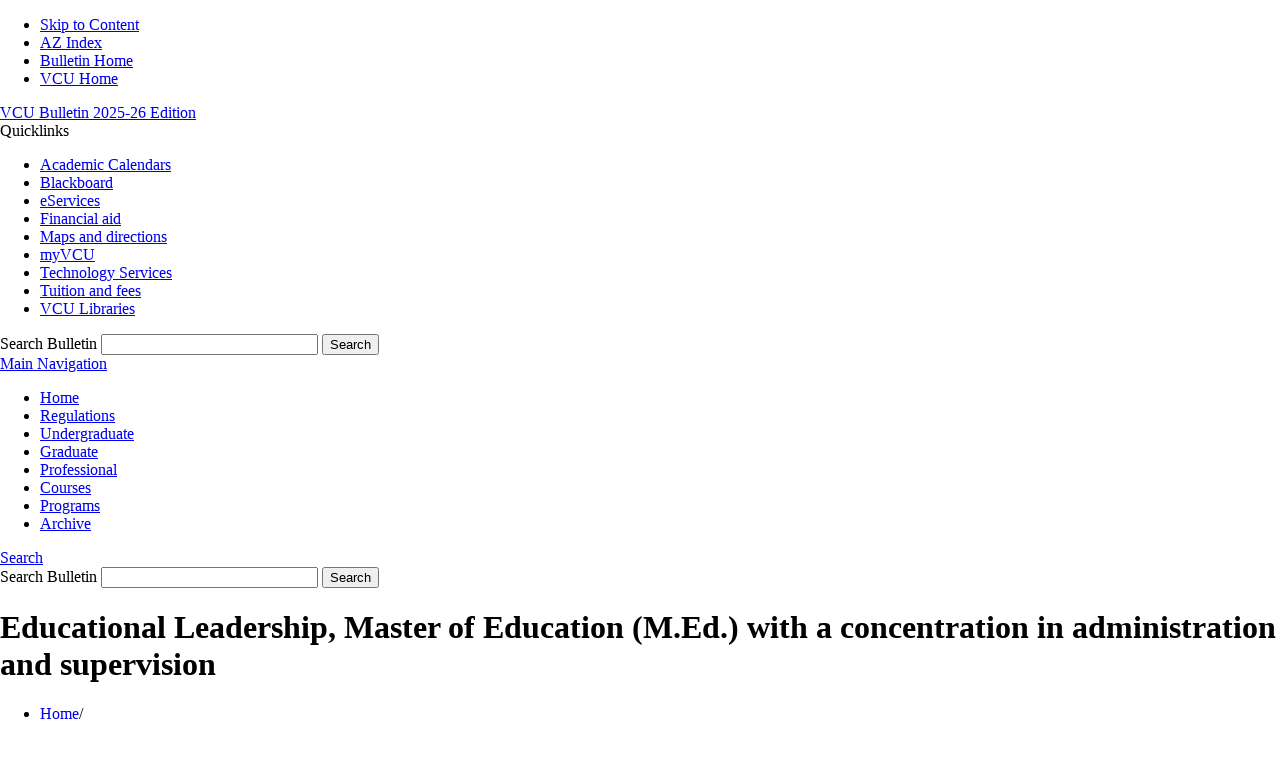

--- FILE ---
content_type: text/html; charset=UTF-8
request_url: https://bulletin.vcu.edu/graduate/school-education/educational-leadership/educational-leadership-med-concentration-administration-supervision/
body_size: 35533
content:

<!doctype html>
<html xml:lang="en" lang="en" dir="ltr">

<head>
<title>Educational Leadership, Master of Education (M.Ed.) with a concentration in administration and supervision &lt; Virginia Commonwealth University Academic Catalog</title>
<meta http-equiv="Content-Type" content="text/html; charset=utf-8" />
<meta property="og:site_name" content="Virginia Commonwealth University Academic Catalog" />
<link rel="search" type="application/opensearchdescription+xml"
			href="/search/opensearch.xml" title="Catalog" />
<meta name="viewport" content="width=device-width, initial-scale=1.0, minimum-scale=1.0" />
<link href="/favicon.ico" rel="shortcut icon" />
<link rel="stylesheet" type="text/css" href="/css/reset.css" />
<link rel="stylesheet" type="text/css" href="/css/courseleaf.css" />
<link rel="stylesheet" type="text/css" href="/fonts/font-awesome/font-awesome.min.css" />
<link rel='stylesheet' type='text/css' href='https://fonts.googleapis.com/css?family=Montserrat|Open+Sans+Condensed:300,700'>
<link rel="stylesheet" type="text/css" href="https://fonts.googleapis.com/css?family=Open+Sans:400italic,600italic,700italic,400,600,700" />
<link rel="stylesheet" type="text/css" href="/css/screen.css" media="screen" />
<link rel="stylesheet" type="text/css" href="/css/handheld.css" />
<link rel="stylesheet" type="text/css" href="/css/print.css" media="print" />
<script type="text/javascript" src="/js/jquery.js"></script>
<script type="text/javascript" src="/js/lfjs.js"></script>
<script type="text/javascript" src="/js/lfjs_any.js"></script>
<link rel="stylesheet" type="text/css" href="/js/lfjs.css" />
<script type="text/javascript" src="/js/courseleaf.js"></script>
<script type="text/javascript" src="/js/custom.js"></script>

<script>
  (function(i,s,o,g,r,a,m){i['GoogleAnalyticsObject']=r;i[r]=i[r]||function(){
  (i[r].q=i[r].q||[]).push(arguments)},i[r].l=1*new Date();a=s.createElement(o),
  m=s.getElementsByTagName(o)[0];a.async=1;a.src=g;m.parentNode.insertBefore(a,m)
  })(window,document,'script','//www.google-analytics.com/analytics.js','ga');
  ga('create', 'UA-37391602-2', 'auto');
  ga('send', 'pageview');
</script>

<!-- Apple icons -->
<link rel="apple-touch-icon-precomposed" sizes="57x57" href="/images/apple_icon57x57.png" />
<link rel="apple-touch-icon-precomposed" sizes="72x72" href="/images/apple_icon72x72.png" />
<link rel="apple-touch-icon-precomposed" sizes="114x114" href="/images/apple_icon114x114.png" />
<link rel="apple-touch-icon-precomposed" sizes="172x172" href="/images/apple_icon144x144.png" />
<!--[if IE 7]>
<link rel="stylesheet" type="text/css" href="/css/ie7.css" />
<![end if]-->

<script type="text/javascript" src="//branding.vcu.edu/bar/academic/latest.js"></script>






</head>




<body class="graduate">




<!--htdig_noindex-->
<div class="accessible noscript">
	<div class="accessible-menu">
		<ul>
			<li><a href="#content" rel="section">Skip to Content</a></li>
			<li><a href="/azindex/">AZ Index</a></li>
			<li><a href="/">Bulletin Home</a></li>
			<li><a href="http://vcu.edu/">VCU Home</a></li>
		</ul>
	</div>
</div>
<!--/htdig_noindex-->

<!--htdig_noindex-->
<div id="header">
	<!--<div id="header-top">
		<div class="wrap clearfix">
			<h1><a title="Virginia Commonwealth University" target="_blank" href="http://www.vcu.edu">Virginia Commonwealth University</a></h1>
			<h2><a title="VCU Make it real." target="_blank" href="http://www.makeitreal.vcu.edu">Make it real.</a></h2>
		</div>
	</div>-->
	<div id="header-main">
		<div class="wrap clearfix">
			<div id="bulletin-edition">
				<a href="/">
					<span class="subtitle">VCU Bulletin</span>
					<span class="cat-title">
2025-26					 Edition
					</span>
				</a>
			</div>
			<div id="quicklinks">
				<div class="quick-dropdown">Quicklinks
					<ul>
                        <li><a href="https://academiccalendars.vcu.edu/" target="_blank">Academic Calendars</a></li>
                        <li><a href="https://blackboard.vcu.edu/webapps/portal/frameset.jsp" target="_blank">Blackboard</a></li>
                        <li><a href="https://eservices.vcu.edu/" target="_blank">eServices</a></li>
                        <li><a href="https://enrollment.vcu.edu/finaid/" target="_blank">Financial aid</a></li>
                        <li><a href="https://maps.vcu.edu/" target="_blank">Maps and directions</a></li>
                        <li><a href="https://my.vcu.edu/" target="_blank">myVCU</a></li>
                        <li><a href="https://ts.vcu.edu/" target="_blank">Technology Services</a></li>
                        <li><a href="https://enrollment.vcu.edu/accounting/tuition_fees.html" target="_blank">Tuition and fees</a></li>
                        <li><a href="https://library.vcu.edu/" target="_blank">VCU Libraries</a></li>
                    </ul>
				</div>
			</div>
			<div id="search" role="search">
				<form id="cl-search" action="/search/" class="clearfix">
					<label for="name">Search Bulletin</label>
					<input type="text" name="search" size="25" class="searchbox" id="name" title="Search Bulletin" />
					<button type="submit" class="submit"><i class="fa fa-search" aria-hidden="true"></i><span class="sr-only">Search</span></button>
				</form>
			</div><!-- end #search -->
		</div> <!-- end .wrap -->
	</div> <!-- end header-main -->
</div> <!-- end header -->
<!--/htdig_noindex-->

<!--htdig_noindex-->
<div id="navigation">
	<div class="wrap clearfix">
		<a href="#main-nav" onclick="toggleMainNav(); return false;" id="hamburger"><span>Main Navigation</span></a>
		<ul id="main-nav" class="clearfix">
			<li id="home"><a href="/">Home</a></li>
            <li id="regs"><a href="/academic-regs/">Regulations</a></li>
			<li id="ugrad"><a href="/undergraduate/">Undergraduate</a></li>
			<li id="grad"><a href="/graduate/">Graduate</a></li>
			<li id="professional"><a href="/professional-studies">Professional</a></li>
			<li id="azcourses"><a href="/azcourses/">Courses</a></li>
			<li id="azprograms"><a href="/azprograms/">Programs</a></li>
			<li id="archive"><a href="/archive">Archive</a></li>
		</ul>
		<a href="#mobile-search" onclick="toggleMobileSearch(); return false;" id="search-mobile">Search</a>
        <div id="mobile-search" role="search">
			<form id="cl-search-mobile" action="/search/" class="clearfix">
				<label for="name-mobile">Search Bulletin</label>
				<input type="text" name="search" size="25" class="searchbox" id="name-mobile" title="Search Bulletin" />
				<button type="submit" class="submit">Search</button>
			</form>
		</div><!-- end #search -->
	</div><!-- end .wrap -->
</div> <!-- end navigation -->
<!--/htdig_noindex-->

<div id="page-intro">
	<div class="wrap">
		<h1>Educational Leadership, Master of Education (M.Ed.) with a concentration in administration and supervision</h1>
		<!--htdig_noindex-->
		<div id="breadcrumb" class="clearfix" role="navigation">
<ul><li><a href="/">Home</a><span class="crumbsep">/</span></li><li><a href="/graduate/">Graduate&nbsp;Bulletin</a><span class="crumbsep">/</span></li><li><a href="/graduate/school-education/">School&nbsp;of&nbsp;Education</a><span class="crumbsep">/</span></li><li><a href="/graduate/school-education/educational-leadership/">Department&nbsp;of&nbsp;Educational&nbsp;Leadership</a><span class="crumbsep">/</span></li><li><span class="active">Educational Leadership, Master of Education (M.Ed.) with a concentration in administration and supervision</span></li></ul>
		</div><!-- end #breadcrumb -->
		<!--/htdig_noindex-->
		<a href="#print-dialog" id="print-btn" onclick="showPrintDialog(); return false;">
			<div id="print-button"> Print/Download Options</div>
		</a>
	</div>
</div>

<div id="page-container" class="wrap clearfix">
	<div id="left-col">
		<div id="sidebar">

<script type="text/javascript">
//<![CDATA[
	var defshow = "text";
	var bodycontainer = "#body";
	var validhashes = ",text,admissionrequirementstext,degreerequirementstext,contacttext,";

if(window.location.hash.length) {
	var hash = cleanHash(window.location.hash);
	if(validhashes.indexOf("," + hash + ",") != -1)
		defshow = hash;	
}
var ss = document.styleSheets;
var workss = null;
for(var i=0; i < ss.length; i++) {
	var currmedia = "";
	if (typeof ss[i].media == "string") 
		currmedia = ss[i].media
	else if (typeof ss[i].media == "object" && ss[i].media.mediaText) 
		currmedia = ss[i].media.mediaText;
	
	if((currmedia == "screen" || currmedia == "all") && (ss[i].href.indexOf("/") == 0 || ss[i].href.indexOf(document.location.host) >= 0)) {
		workss = ss[i];
		break;	
	}
}
if(workss && workss.insertRule) {
	workss.insertRule(".tab_content { display: none; }", workss.cssRules.length)
	workss.insertRule(".sectionheader { display: none; }", workss.cssRules.length)
	workss.insertRule("#" + defshow + "container { display: block; }", workss.cssRules.length)
} else if(workss && workss.addRule) {
	workss.addRule(".tab_content", "display: none");
	workss.addRule(".sectionheader", "display: none");
	workss.addRule("#" + defshow + "container", "display: block");
}
else {
	if (window.console)
		window.console.log('screen.css <link> needs attribute media="screen"');
}
//]]>
</script>
	<nav id="tabs" aria-label="Page content tabs">
		<ul class="clearfix" role="tablist">
			<li id="texttab" role="presentation">
<a href="#textcontainer" role="tab" aria-controls="textcontainer" onclick="return showSection('text');">Overview</a></li>
			<li id="admissionrequirementstexttab" role="presentation">
<a href="#admissionrequirementstextcontainer" role="tab" aria-controls="admissionrequirementstextcontainer" onclick="return showSection('admissionrequirementstext');" >Admission requirements</a></li>
			<li id="degreerequirementstexttab" role="presentation">
<a href="#degreerequirementstextcontainer" role="tab" aria-controls="degreerequirementstextcontainer" onclick="return showSection('degreerequirementstext');" >Degree requirements</a></li>
			<li id="contacttexttab" role="presentation">
<a href="#contacttextcontainer" role="tab" aria-controls="contacttextcontainer" onclick="return showSection('contacttext');" >Contact</a></li>
		</ul>
	</nav>

			<div id="mobile-sidebar-nav">Bulletin Navigation</div>
			<!-- Begin Nav -->
			<div id="cl-menu">

	<ul class="nav levelone" id="/graduate/">
		<li class="isparent"><a href="/graduate/about/">About VCU </a></li>
		<li class="isparent"><a href="/graduate/study/">Graduate study</a></li>
		<li class="isparent"><a href="/graduate/dual-degree-opps/">Dual degree opportunities</a></li>
		<li class="isparent"><a href="/graduate/dual-degree-cert-opps/">Dual degree and certificate opportunities</a></li>
		<li class="isparent"><a href="/graduate/school-engineering/">College of Engineering</a></li>
		<li class="isparent"><a href="/graduate/school-allied-health-professions/">College of Health Professions</a></li>
		<li class="isparent"><a href="/graduate/college-humanities-sciences/">College of Humanities and Sciences</a></li>
		<li class="isparent"><a href="/graduate/school-arts/">School of the Arts</a></li>
		<li class="isparent"><a href="/graduate/school-business/">School of Business</a></li>
		<li class="isparent"><a href="/graduate/school-dentistry/">School of Dentistry</a></li>
		<li class="active isparent"><a href="/graduate/school-education/">School of Education</a>
		<ul class="nav leveltwo" id="/graduate/school-education/">
			<li><a href="/graduate/school-education/administration/">Administration</a></li>
			<li><a href="/graduate/school-education/accreditation/">Accreditation</a></li>
			<li><a href="/graduate/school-education/organization/">Organization</a></li>
			<li><a href="/graduate/school-education/facilities/">Facilities</a></li>
			<li><a href="/graduate/school-education/support-resource-offices/">Support/&#8203;resource offices</a></li>
			<li><a href="/graduate/school-education/initial-license-reqs/">Initial licensure milestone requirements</a></li>
			<li><a href="/graduate/school-education/licensure-reciprocity/">Licensure and reciprocity</a></li>
			<li><a href="/graduate/school-education/programs/">Programs</a></li>
			<li><a href="/graduate/school-education/extended-teacher-preparation-program/">Extended Teacher Preparation Program</a></li>
			<li><a href="/graduate/school-education/education-phd-concentration-art-education/">Education, Doctor of Philosophy (Ph.D.) with a concentration in art education</a></li>
			<li><a href="/graduate/school-education/education-phd-concentration-counselor-education-supervision/">Education, Doctor of Philosophy (Ph.D.) with a concentration in counselor education and supervision</a></li>
			<li><a href="/graduate/school-education/education-phd-concentration-curriculum-culture-change/">Education, Doctor of Philosophy (Ph.D.) with a concentration in curriculum, culture and change</a></li>
			<li><a href="/graduate/school-education/education-phd-concentration-educational-leadership-policy-justice/">Education, Doctor of Philosophy (Ph.D.) with a concentration in educational leadership, policy and justice </a></li>
			<li><a href="/graduate/school-education/education-phd-concentration-educational-psychology/">Education, Doctor of Philosophy (Ph.D.) with a concentration in educational psychology</a></li>
			<li><a href="/graduate/school-education/education-phd-concentration-research-assessment-evaluation/">Education, Doctor of Philosophy (Ph.D.) with a concentration in research, assessment and evaluation</a></li>
			<li><a href="/graduate/school-education/education-phd-concentration-urban-services-leadership/">Education, Doctor of Philosophy (Ph.D.) with a concentration in urban services leadership</a></li>
			<li><a href="/graduate/school-education/prep-future-faculty-certificate/">Preparing Future Faculty, Certificate in (Graduate certificate)</a></li>
			<li class="isparent"><a href="/graduate/school-education/counseling-special-education/">Department of Counseling and Special Education</a></li>
			<li class="active isparent"><a href="/graduate/school-education/educational-leadership/">Department of Educational Leadership</a>
			<ul class="nav levelthree" id="/graduate/school-education/educational-leadership/">
				<li class="active self"><a href="#" onclick="return false;">Educational Leadership, Master of Education (M.Ed.) with a concentration in administration and supervision</a></li>
				<li><a href="/graduate/school-education/educational-leadership/educational-leadership-med-concentration-culturally-responsive-leadership/">Educational Leadership, Master of Education (M.Ed.) with a concentration in culturally responsive leadership</a></li>
				<li><a href="/graduate/school-education/educational-leadership/educational-leadership-med-concentration-higher-ed-admin/">Educational Leadership, Master of Education (M.Ed.) with a concentration in higher education administration</a></li>
				<li><a href="/graduate/school-education/educational-leadership/educational-leadership-med-concentration-leadership-studies/">Educational Leadership, Master of Education (M.Ed.) with a concentration in leadership studies</a></li>
				<li><a href="/graduate/school-education/educational-leadership/leadership-edd/">Leadership, Doctor of Education (Ed.D.)</a></li>
				<li><a href="/graduate/school-education/educational-leadership/culturally-responsive-leadership-cert/">Culturally Responsive Leadership, Certificate in (Graduate certificate)</a></li>
				<li><a href="/graduate/school-education/educational-leadership/educational-leadership-certificate/">Educational Leadership, Certificate in (Post-&#8203;master’s certificate)</a></li>
				<li><a href="/graduate/school-education/educational-leadership/medical-education-certificate/">Medical Education, Certificate in (Graduate certificate)</a></li>
			</ul>
			</li>
			<li class="isparent"><a href="/graduate/school-education/foundations-education/">Department of Foundations of Education</a></li>
			<li class="isparent"><a href="/graduate/school-education/teaching-learning/">Department of Teaching and Learning</a></li>
		</ul>
		</li>
		<li class="isparent"><a href="/graduate/school-government-public-affairs/">L. Douglas Wilder School of Government and Public Affairs</a></li>
		<li class="isparent"><a href="/graduate/school-medicine/">School of Medicine</a></li>
		<li class="isparent"><a href="/graduate/school-nursing/">School of Nursing</a></li>
		<li class="isparent"><a href="/graduate/school-pharmacy/">School of Pharmacy</a></li>
		<li class="isparent"><a href="/graduate/p-health/">School of Public Health</a></li>
		<li class="isparent"><a href="/graduate/school-social-work/">School of Social Work</a></li>
		<li class="isparent"><a href="/graduate/university-college/">University College</a></li>
		<li><a href="/graduate/da-vinci-center-innovation/">da Vinci Center for Innovation</a></li>
		<li class="isparent"><a href="/graduate/office-research/">Office of Research and Innovation</a></li>
		<li><a href="/graduate/office-health-sciences/">VCU Health Sciences</a></li>
		<li><a href="/graduate/graduate-school/">Graduate School</a></li>
		<li><a href="/graduate/division-strategic-enrollment-management/">Division of Strategic Enrollment Management and Student Success</a></li>
		<li><a href="/graduate/division-student-affairs/">Division of Student Affairs</a></li>
		<li class="isparent"><a href="/graduate/global-education-office/">Global Education Office</a></li>
		<li><a href="/graduate/office-continuing-professional-education/">VCU Continuing and Professional Education</a></li>
		<li><a href="/graduate/office-institutional-equity/">Office of Institutional Equity, Effectiveness and Success</a></li>
	</ul>


			</div>
			<!-- End Nav -->
		</div> <!-- end sidebar -->
	</div> <!-- end left-col -->

	<div id="right-col">

		<div id="content" role="main" class="widthfix">



<!--<div>

	<p style="padding:2px 6px 4px 6px; color: #555555; background-color: #eeeeee; border: #dddddd 2px solid">
		This is the preliminary (or launch) version of the 2025-2026 VCU Bulletin. Courses that expose students to cutting-edge content and transformative learning may be added and notification of additional program approvals may be received prior to finalization. General education program content is also subject to change. The final edition and full PDF version will include these updates and will be available in August prior to the beginning of the fall semester.<br/>
	</p>
</div>-->








<div id="textcontainer" class="page_content tab_content" role="tabpanel" aria-labelledby="texttab">
<h2><span>Program goal</span></h2>
<p>The administration and supervision concentration of the M.Ed. in Educational Leadership is a 33-credit-hour program that prepares individuals to fill positions as reflective leaders for schools. Applicants must possess an active renewable educator license and are expected to have at least two years of experience in a school setting in an instructional personnel position that requires licensure in Virginia. An end-of-program assessment is required. Individuals must meet technology standards approved by the Virginia Board of Education, and they must supply proof of child abuse and neglect recognition training. Individuals who successfully complete the program are eligible for endorsement as an administrator/supervisor K-12.</p>
<p>Please visit the Department of Educational Leadership’s website for additional information about program and application requirements.</p>
<h2>Student learning outcomes</h2> <p><span id="docs-internal-guid-7a8a5f5c-7fff-20fd-03ea-e0f78d6d5eab">Upon completion of the program, students will be able to:</span></p> <h3><span id="docs-internal-guid-7a8a5f5c-7fff-20fd-03ea-e0f78d6d5eab">Educational leadership core outcomes</span></h3> <ol style="list-style-type:decimal"> 	<li> 	<p><span id="docs-internal-guid-7a8a5f5c-7fff-20fd-03ea-e0f78d6d5eab">Leverage practices of critical inquiry in promotion of equitable environments</span></p> 	</li> 	<li> 	<p><span id="docs-internal-guid-7a8a5f5c-7fff-20fd-03ea-e0f78d6d5eab">Apply leadership skills that engage internal and external communities in mutually beneficial ways</span></p> 	</li> </ol> <h3><span id="docs-internal-guid-7a8a5f5c-7fff-20fd-03ea-e0f78d6d5eab">Administration and supervision concentration-specific outcomes</span></h3> <ol style="list-style-type:decimal"> 	<li> 	<p><span id="docs-internal-guid-7a8a5f5c-7fff-20fd-03ea-e0f78d6d5eab">Candidates demonstrate</span> content knowledge: Candidates demonstrate content knowledge in educational leadership.</p> 	</li> 	<li> 	<p><span id="docs-internal-guid-7a8a5f5c-7fff-20fd-03ea-e0f78d6d5eab">Design, align, evaluate curriculum, guide learning</span>: Candidates demonstrate the ability to develop a supervisory plan for classroom-based learning.</p> 	</li> 	<li> 	<p><span id="docs-internal-guid-7a8a5f5c-7fff-20fd-03ea-e0f78d6d5eab">Internship/clinical practice: Candidates demonstrate effective applications in internship/clinical practice.</span></p> 	</li> 	<li> 	<p><span id="docs-internal-guid-7a8a5f5c-7fff-20fd-03ea-e0f78d6d5eab">Assess application of content: Candidates demonstrate application of content.</span></p> 	</li> 	<li> 	<p><span id="docs-internal-guid-7a8a5f5c-7fff-20fd-03ea-e0f78d6d5eab">Assess management and community relations: Candidates demonstrate organizational management and community relations skills.</span></p> 	</li> </ol>
 <h2>VCU Graduate Bulletin, VCU Graduate School and general academic policies and regulations for all graduate students in all graduate programs</h2> <p>The VCU Graduate Bulletin website documents the official admission and academic rules and regulations that govern graduate education for all graduate programs at the university. These policies are established by the graduate faculty of the university through their elected representatives to the University Graduate Council.</p> <p>It is the responsibility of all graduate students, both on- and off-campus, to be familiar with the VCU Graduate Bulletin as well as the <a href="http://www.graduate.vcu.edu/" target="_blank">Graduate School website</a> and academic regulations in individual school and department publications and on program websites. However, in all cases, the official policies and procedures of the University Graduate Council, as published on the VCU Graduate Bulletin and Graduate School websites, take precedence over individual program policies and guidelines.</p> <p><strong>Visit the academic regulations section for <a href="/academic-regs/">additional information on academic regulations for graduate students.</a></strong></p>
 <h2>Degree candidacy requirements</h2> <p>A graduate student admitted to a program or concentration requiring a final research project, work of art, thesis or dissertation, must qualify for continuing master’s or doctoral status according to the degree candidacy requirements of the student’s graduate program. Admission to degree candidacy, if applicable, is a formal statement by the graduate student’s faculty regarding the student’s academic achievements and the student’s readiness to proceed to the final research phase of the degree program.</p> <p>Graduate students and program directors should refer to the following degree candidacy policy as published in the VCU Graduate Bulletin for complete information and instructions.</p> <p><strong>Visit the academic regulations section for <a href="/academic-regs/grad/candidacy/">additional information on degree candidacy requirements.</a></strong></p>
 <h2>Graduation requirements</h2> <p>As graduate students approach the end of their academic programs and the final semester of matriculation, they must make formal application to graduate. No degrees will be conferred until the application to graduate has been finalized.</p> <p>Graduate students and program directors should refer to the following graduation requirements as published in the Graduate Bulletin for a complete list of instructions and a graduation checklist.</p> <p><strong>Visit the academic regulations section for <a href="/academic-regs/grad/graduation-info/">additional information on graduation requirements.</a></strong></p></div><!--end #textcontainer -->

			<div id="admissionrequirementstextcontainer" class="page_content tab_content" role="tabpanel" aria-labelledby="admissionrequirementstexttab" >
				<a name="admissionrequirementstext"></a> <p><a href="https://www.vcu.edu/admissions/apply/graduate/" target="_blank">Apply online today.</a></p>
<h2>Admission requirements</h2>
<table class="sc_sctable tbl_admissionrequirements">
<caption class="hidden noscript">Admission requirements</caption>
<colgroup><col class="column0"/><col class="column1"/><col class="column2"/><col class="column3"/></colgroup>
<thead>
<tr class="sctablehead">
<th scope="col" class="column0">Degree:</th>
<th scope="col" class="column1">Semester(s) of entry:</th>
<th scope="col" class="column2">Deadline dates:</th>
<th scope="col" class="column3">Test requirements:</th>
</tr>
</thead>
<tbody>
<tr class="even last lastrow firstrow"><td class="column0">M.Ed.</td>
<td class="column1">Fall</td>
<td class="column2">Apr 1</td>
<td class="column3"></td>
</tr>
</tbody>
</table>

<p>In addition to the <a href="/graduate/study/admission-graduate-study/admission-requirements/">general admission requirements of the VCU Graduate School</a>, the following requirements represent the minimum acceptable standards for admission:</p>
<ol>
	<li>Bachelor’s degree in an appropriate discipline</li>
	<li>Two letters of recommendation addressing the student’s potential for graduate study in education</li>
	<li>Statement of intent</li>
	<li>Transcripts of all previous college work</li>
	<li>At least two years of experience in a school setting in an instructional personnel position that requires licensure in Virginia</li>
</ol>
<p>Please visit the <a href="https://soe.vcu.edu/academics/masters-programs/med-educational-leadership/" target="_blank">School of Education website</a> for further information.</p>
			</div>
			<div id="degreerequirementstextcontainer" class="page_content tab_content" role="tabpanel" aria-labelledby="degreerequirementstexttab" >
				<a name="degreerequirementstext"></a><h2>Degree requirements</h2> <p>In addition to general <a href="/academic-regs/grad/graduation-info/">VCU Graduate School graduation requirements</a>, students are required to complete course work in core and elective courses.</p> <ol> 	<li>Credit hour requirements: Students are required to complete a minimum of 33 credit hours.</li> 	<li>Grade requirements: Receipt of a grade of C or below in two courses constitutes automatic dismissal from the program. Courses with a grade below C cannot be used to satisfy degree requirements.</li> 	<li>Internship requirement: Students in the administration and supervision concentration must complete an internship sequence.</li> 	<li>Testing requirements: Individuals must take the School Leaders Licensure Assessment or any other assessment required by the Virginia Board of Education for endorsement as a school principal/supervisor K-12.</li> 	<li>For endorsement, individuals must meet the technology standards approved by the Virginia Board of Education, and they must supply proof of child abuse and neglect recognition training.</li> </ol> <h2>Curriculum requirements</h2> <table class="sc_courselist" width="100%"><colgroup><col class="codecol"/><col class="titlecol"/><col align="char" char="." class="hourscol"/></colgroup><tbody><thead> <tr> <th scope="col">Course</th> <th scope="col">Title</th> <th scope="col" class="hourscol">Hours</th> </tr> </thead> <tr class="even areaheader firstrow"><td colspan="2"><span class="courselistcomment areaheader">Required courses</span></td><td class="hourscol"></td></tr> <tr class="odd"><td class="codecol"><a href="/search/?P=ADMS%20611" title="ADMS 611" class="bubblelink code" onclick="return showCourse(this, 'ADMS 611');">ADMS 611</a></td><td>School Law</td><td class="hourscol">3</td></tr> <tr class="even"><td class="codecol"><a href="/search/?P=ADMS%20618" title="ADMS 618" class="bubblelink code" onclick="return showCourse(this, 'ADMS 618');">ADMS 618</a></td><td>Leadership for Change and Improvement</td><td class="hourscol">3</td></tr> <tr class="odd"><td class="codecol"><a href="/search/?P=ADMS%20622" title="ADMS 622" class="bubblelink code" onclick="return showCourse(this, 'ADMS 622');">ADMS 622</a></td><td>Understanding Diversity and Leading for Social Justice</td><td class="hourscol">3</td></tr> <tr class="even"><td class="codecol"><a href="/search/?P=ADMS%20624" title="ADMS 624" class="bubblelink code" onclick="return showCourse(this, 'ADMS 624');">ADMS 624</a></td><td>Principals as Human Resource Agents</td><td class="hourscol">3</td></tr> <tr class="odd"><td class="codecol"><a href="/search/?P=ADMS%20625" title="ADMS 625" class="bubblelink code" onclick="return showCourse(this, 'ADMS 625');">ADMS 625</a></td><td>Leadership for Individualized Learning</td><td class="hourscol">3</td></tr> <tr class="even"><td class="codecol"><a href="/search/?P=ADMS%20627" title="ADMS 627" class="bubblelink code" onclick="return showCourse(this, 'ADMS 627');">ADMS 627</a></td><td>Enhancing and Supporting Instruction</td><td class="hourscol">3</td></tr> <tr class="odd"><td class="codecol"><a href="/search/?P=ADMS%20629" title="ADMS 629" class="bubblelink code" onclick="return showCourse(this, 'ADMS 629');">ADMS 629</a></td><td>The Business of Schools</td><td class="hourscol">3</td></tr> <tr class="even"><td class="codecol"><a href="/search/?P=ADMS%20630" title="ADMS 630" class="bubblelink code" onclick="return showCourse(this, 'ADMS 630');">ADMS 630</a></td><td>Understanding and Engaging School Communities</td><td class="hourscol">3</td></tr> <tr class="odd"><td class="codecol"><a href="/search/?P=ADMS%20633" title="ADMS 633" class="bubblelink code" onclick="return showCourse(this, 'ADMS 633');">ADMS 633</a></td><td>Multiple Dimensions of Leadership</td><td class="hourscol">3</td></tr> <tr class="even"><td class="codecol"><a href="/search/?P=ADMS%20670" title="ADMS 670" class="bubblelink code" onclick="return showCourse(this, 'ADMS 670');">ADMS 670</a></td><td>Administrative Internship I <sup>1</sup></td><td class="hourscol">1</td></tr> <tr class="odd"><td class="codecol"><a href="/search/?P=ADMS%20671" title="ADMS 671" class="bubblelink code" onclick="return showCourse(this, 'ADMS 671');">ADMS 671</a></td><td>Administrative Internship II <sup>2</sup></td><td class="hourscol">1</td></tr> <tr class="even"><td class="codecol"><a href="/search/?P=ADMS%20675" title="ADMS 675" class="bubblelink code" onclick="return showCourse(this, 'ADMS 675');">ADMS 675</a></td><td>Administrative Internship III <sup>3</sup></td><td class="hourscol">1</td></tr> <tr class="odd"><td class="codecol"><a href="/search/?P=EDUS%20660" title="EDUS 660" class="bubblelink code" onclick="return showCourse(this, 'EDUS 660');">EDUS 660</a></td><td>Research Methods in Education</td><td class="hourscol">3</td></tr> <tr class="even areaheader"><td colspan="2"><span class="courselistcomment areaheader">Assessment</span></td><td class="hourscol"></td></tr> <tr class="odd lastrow"><td colspan="2"><span class="courselistcomment">Individuals must take the SLLA or any other assessment required by the Virginia Board of Education for endorsement as a school principal/supervisor K-12. (no credit)</span></td><td class="hourscol"></td></tr> <tr class="listsum"><td colspan="2">Total Hours</td><td class="hourscol">33</td></tr></tbody></table>  <div class="sc_footnotes"> <div class="footnote"><div class="symcol"> <sup>1</sup></div><div class="notecol"><p><span class="sc_courseinline"><a href="/search/?P=ADMS%20670" title="ADMS 670" class="bubblelink code" onclick="return showCourse(this, 'ADMS 670');">ADMS 670</a></span> must be taken in the first semester of enrollment in the program. </p></div></div><div class="footnote"><div class="symcol"> <sup>2</sup></div><div class="notecol"><p><span class="sc_courseinline"><a href="/search/?P=ADMS%20671" title="ADMS 671" class="bubblelink code" onclick="return showCourse(this, 'ADMS 671');">ADMS 671</a></span> is taken in the next-to-last semester of enrollment in the program. </p></div></div><div class="footnote"><div class="symcol"> <sup>3</sup></div><div class="notecol"><p><span class="sc_courseinline"><a href="/search/?P=ADMS%20675" title="ADMS 675" class="bubblelink code" onclick="return showCourse(this, 'ADMS 675');">ADMS 675</a></span> is taken in the last semester of enrollment in the program.</p></div></div></div> <p><strong>The minimum total of graduate credit hours required for this degree is 33.</strong></p>
			</div>
			<div id="contacttextcontainer" class="page_content tab_content" role="tabpanel" aria-labelledby="contacttexttab" >
				<a name="contacttext"></a><p><strong>Contact</strong><br/>
<span id="docs-internal-guid-f82b963f-7fff-6689-120f-682eb31bdb73">Office of Strategic Recruitment</span><br/>
<a href="mailto:soeinfo@vcu.edu" target="_blank">soeinfo@vcu.edu</a><br/>
<span id="docs-internal-guid-a5845e06-7fff-4bbd-b98d-11e69aedd3cb">(804) 827-6847</span></p>
<p><strong>Additional contact</strong><br/>
Whitney Newcomb, Ph.D.<br/>
Professor, chair and graduate program director<br/>
<a href="mailto:wsnewcomb@vcu.edu" target="_blank">wsnewcomb@vcu.edu</a><br/>
(804) 828-8724</p>
<p><strong>Program website: </strong><a href="https://soe.vcu.edu/academics/masters-programs/med-educational-leadership/" target="_blank">soe.vcu.edu/academics/masters-programs/med-educational-leadership</a></p>
			</div>

		</div><!-- end #content -->
	</div> <!-- end right-col -->
</div><!-- end .wrap -->

<!--htdig_noindex-->
<div id="footer" role="contentinfo">
	<div class="wrap clearfix">
		<div class="col">
			<p class="address">
				Virginia Commonwealth University<br />
				Richmond, Virginia 23284<br />
				Phone: (804) 828-0100<br />
				<a href="mailto:bulletin@vcu.edu">bulletin@vcu.edu</a>
			</p>
			<p>
				<a href="http://www.vcu.edu/">All Bulletins &copy; 2025-2026 Virginia Commonwealth University</a>
				<span class="date-right">
				</span>
			</p>
		</div>
	</div>
</div><!-- end #footer -->
<!--/htdig_noindex-->

<a href="#header" id="totop">Back to Top</a>

<div id="print-dialog" aria-labeledby="dialog-title" class="screen" role="dialog">
	<div class="print-header">
		<h2 id="dialog-title">Print Options</h2>
	</div>
	<div class="print-body">
		<div class="print-option">
			<div class="option-head">
				<a href="#" onclick="hidePrintDialog();window.print();return false">Send Page to Printer</a>
			</div>
			<p>
				<em>Print this page.</em>
			</p>
		</div>
<div class="print-option"><div class="option-head"><a class="option-name" href="/graduate/school-education/educational-leadership/educational-leadership-med-concentration-administration-supervision/educational-leadership-med-concentration-administration-supervision.pdf" role="button">Download Page (PDF)</a></div><p class="option-desc"><em>The PDF will include all information unique to this page.</em></p></div>    </div>
	<div class="buttons clearfix">
		<div class="cancel">
			<a href="#" onclick="hidePrintDialog(); return false;">Cancel</a>
		</div>
	</div>
</div>
<div id="videowindow" class="screen noscript" role="dialog">
	<a href="#" onclick="hideVideoWindow(); return false;" id="closebutton"><span>Close</span></a>
	<div id="videoplayer">

	</div>
</div>

</body>
</html>
